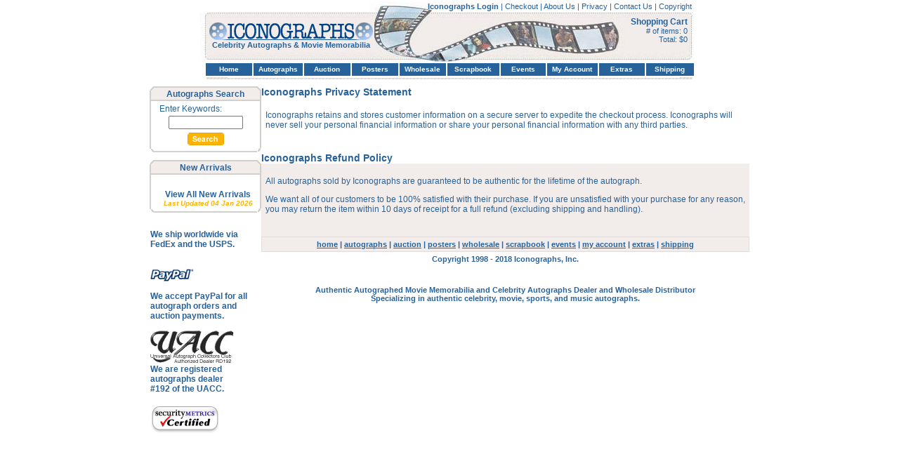

--- FILE ---
content_type: text/html
request_url: http://www.iconographs.com/privacy_refunds.php?PHPSESSID=6f0b681072a7b7c2a4e9ccab736a9953
body_size: 12755
content:

<!DOCTYPE HTML PUBLIC "-//W3C//DTD HTML 4.01 Transitional//EN"
"http://www.w3.org/TR/html4/loose.dtd">
<html>
<head>
	<title>Privacy & Refund Policy</title>
	<meta http-equiv="Content-Type" content="text/html; charset=iso-8859-1">
	<link rel="stylesheet" type="text/css" href="style.css">
	<script type="text/javascript">
	<!--
	
		function validate() {
		
			if (document.getElementById('name').value == "") {
				alert("Please Enter Your Name!");
				document.getElementById('name').focus();
				return false;
			}
			
			if (document.getElementById('email').value == "") {
				alert("Please Enter Your Email Address!");
				document.getElementById('email').focus();
				return false;
			}
			
			if (document.getElementById('comment').value == "") {
				alert("Please Enter a Comment or Question!");
				document.getElementById('comment').focus();
				return false;
			}
		
		}
	
	-->
	</script>
</head>

<body style="margin: 0">

<!-- ### Header ### -->
<!-- 01 20 2026 -->
<table cellpadding="0" cellspacing="0" border="0" width="710" height="88" align="center" style="padding-top: 2px">
<tr>
	<td class="shopping_cart" style="text-align: center; background-image: url(images/header1.jpg)" width="245">
		<span style="font-size: 10px; position: relative; right: -7px; bottom: -6px">
			<img src="images/logo.jpg" border="0" alt="Autographed Celebrity and Movie Memorabilia">
			<br />
			<h1>Celebrity Autographs & Movie Memorabilia</h1>
		</span>
	</td>
	<td style="text-align: right; vertical-align: top; background-image: url(images/header3.jpg)" width="465">
		<span style="position: relative; left: -10px; bottom: -1px" class="shopping_cart">
							<a href="https://www.iconographs.com/login.php" class="shopping_cart" style="font-weight: bold; text-decoration: none">
					Iconographs Login
				</a>
						|
			<a href="http://www.iconographs.com/cart.php" class="shopping_cart" style="text-decoration: none">
								Checkout
							</a>
			|
			<a href="http://www.iconographs.com/about.php" class="shopping_cart" style="text-decoration: none">
				About Us
			</a>
			|
			<a href="http://www.iconographs.com/privacy_refunds.php?PHPSESSID=6f0b681072a7b7c2a4e9ccab736a9953" class="shopping_cart" style="text-decoration: none">
				Privacy
			</a>
			|
			<a href="http://www.iconographs.com/contact.php?PHPSESSID=6f0b681072a7b7c2a4e9ccab736a9953" class="shopping_cart" style="text-decoration: none">
				Contact Us
			</a>
			|			
			<a href="http://www.iconographs.com/copyright.phpPHPSESSID=6f0b681072a7b7c2a4e9ccab736a9953" class="shopping_cart" style="text-decoration: none">
				Copyright
			</a>
		</span>
		
		<br />
		<span style="position: relative; left: -16px; bottom: -10px" class="shopping_cart">
			<a href="http://www.iconographs.com/cart.php" style="font-weight: bold; text-decoration: none" class="main">Shopping Cart</a>
			<br />
							
			# of items: 0 <br />
			Total: $0 <br />
		</span>
	</td>
</tr>
</table>


<!-- ### Menu ### -->
<table cellpadding="0" cellspacing="2" border="0" align="center" width="695">
<tr>
	<td width="69" height="18" style="background-color: #27629B; text-align: center"><a href="http://www.iconographs.com/default.php" class="nav_top" style="color: #FFFFFF">Home</a></td>
	<td style="background-color: #27629B; text-align: center" width="73" height="18"><a href="http://www.iconographs.com/shop.php" class="nav_top" style="color:#FFFFFF">Autographs</a></td>
	<td style="background-color: #27629B; text-align: center" width="69" height="18"><a href="http://www.iconauction.com/cgi-bin/auction/auction2.cgi" class="nav_top">Auction</a></td>
	<td style="background-color: #27629B; text-align: center" width="69" height="18"><a href="http://www.iconographs.com/posters.php" class="nav_top">Posters</a></td>
	<td style="background-color: #27629B; text-align: center" width="69" height="18"><a href="http://www.iconographs.com/wholesale.php" class="nav_top">Wholesale</a></td>
	<td style="background-color: #27629B; text-align: center" width="77" height="18"><a href="http://www.iconographs.com/scrapbook.php" class="nav_top">Scrapbook</a></td>
	<td style="background-color: #27629B; text-align: center" width="67" height="18"><a href="http://www.iconographs.com/events.php" class="nav_top">Events</a></td>
	<td style="background-color: #27629B; text-align: center" width="75" height="18"><a href="https://www.iconographs.com/my_account.php" class="nav_top">My Account</a></td>
	<td style="background-color: #27629B; text-align: center" width="67" height="18"><a href="http://www.iconographs.com/extra.php" class="nav_top">Extras</a></td>
	<td style="background-color: #27629B; text-align: center" width="69" height="18"><a href="http://www.iconographs.com/shipping.php" class="nav_top">Shipping</a></td>
</tr>
<tr>
	<td colspan="10">
		<img src="images/divider.jpg" border="0" alt="Iconographs, Inc. Celebrity Autographs and movie memorabilia autograph dealer">
	</td>
</tr>

<tr>
     <!--    <td colspan="10" class="main" style="text-align:center; font-size: 8px">
        &nbsp;<a href="http://www.bsgautographs.com"><img src="images/Xmas_Sale_banner.jpg" border="0" /></a>
	   
	 &nbsp;  <a href="http://www.bsgautographs.com/"><img src="images/BSG-banner.jpg" border="0"></a>
	--> 
        </td>
</tr>
</table>

<!-- ### Body -->
<table cellpadding="0" cellspacing="0" border="0" width="695" align="center" style="position: relative; bottom: -5px">
<tr>
	<!-- ### Left Page ### -->
  <td width="178" style="vertical-align: top; font-size: 10px;">
		<!-- ### Quick Search ### -->
		<table cellpadding="0" cellspacing="0" border="0">
		<tr>
			<td style="background-image: url(images/box_top.gif); text-align: center" width="159" height="21" class="main">
				<span style="font-weight: bold; font-size: 12px; position: relative; bottom: -1px"><strong>Autographs Search</strong></span>
			</td>
		</tr>
		<tr>
			<td style="border-left: 2px solid #D1D0CC; border-right: 2px solid #D1D0CC; padding: 4px" class="main">
				<span style="padding-left: 8px">Enter Keywords:</span> <br />
				<div style="text-align: center; padding-top: 3px; padding-right: 3px; padding-left: 3px">
					<form action="search.php" method="post" style="display: inline"><input type="hidden" name="PHPSESSID" value="6f0b681072a7b7c2a4e9ccab736a9953" />
					<input name="search" type="text" style="font-size: 11px; padding-top: 2px" size="15" value=""> <br />
					<input name="" type="image" src="images/button_search.gif?PHPSESSID=6f0b681072a7b7c2a4e9ccab736a9953" style="padding-top: 5px"></form></div></td>
		</tr>
		<tr>
			<td width="159" height="6"><img src="images/box_bottom.gif" alt="autograph celebrity dealer"></td>
		</tr>
		</table>
		<br>
		
		<!-- ### New Arrivals ### -->

		<table cellpadding="0" cellspacing="0" border="0" width="159">
		<tr>
			<td style="background-image: url(images/box_top.gif); text-align: center" width="159" height="21" class="main"><span style="font-weight: bold; font-size: 12px; position: relative; bottom: -1px">New Arrivals</span></td>
		</tr>
		<tr>
			<td style="border-left: 2px solid #D1D0CC; border-right: 2px solid #D1D0CC; padding-top: 7px; padding-bottom: 2px; padding-left: 7px" class="main">
				<span style="font-size: 11px;">
								</span>
				<br />
				
				<div style="font-weight: bold; text-align: center">
					<a href="http://www.iconographs.com/shop_listings.php?cat=***NEW***" class="main" style="text-decoration: none ">View All New Arrivals</a><br>
					<span style="font-style: italic; font-size: 10px; color: #FDB400">Last Updated 04 Jan 2026</span>
				</div>
			</td>
		</tr>
		<tr>
			<td width="159" height="6"><img src="images/box_bottom.gif"></td>
		</tr>
		</table><br>
		
		<!-- ### Text Info ### -->
		<table cellpadding="1" cellspacing="0" border="0" width="159">
		
		<tr>
			<td class="main">
			  <p><strong>We ship worldwide via FedEx and the USPS.</strong><br />
			    <br />
		  </p></td>
		</tr>
			<tr><td>			<img src="images/logo_paypal.jpg" alt="autograph wholesale" align="left">			</td>
		</tr>
		<tr>
			<td class="main"><p><strong> We accept PayPal for all autograph orders and auction payments.</strong></p>
			  <p>
		      </p></td></tr>

		<tr>
          <td class="main" style="text-align:center"><img src="uacc.jpg" alt="autograph collectors club" width="119" height="46" align="left" /> </td>
		  </tr>
		<tr>
          <td class="main"><strong>We are registered autographs dealer<br />
#192 of the UACC.<br />
          <br />
          </strong></td>
		  </tr><tr><td><a href="http://www.securitymetrics.com/site_certificate.adp?s=24%2e234%2e252%2e175&i=512064" target="_blank" >
<img src="images/sm_tested3.gif" alt="SecurityMetrics for PCI Compliance, QSA, IDS, Penetration Testing, Forensics, and Vulnerability Assessment" border="0"> </a><tr>
			<td class="main" style="text-align:center"></td></tr>

		<tr>
		
		</tr>
		</table>
		
	</td>
	<!-- ### Center Body ### -->
	<td style="vertical-align: top">
		<table cellpadding=â€œ8â€ cellspacing="0" border="0" width="100%">
		<tr>
			<td style="font-weight: bold; font-size: 14px" colspan="2" class="main">Iconographs
			  Privacy Statement			</td>
		</tr>
		<tr>
			<td colspan="2" style="border: 0px solid #FFFFFF; background-color: #FFFFFF; padding: 6px" class="main"><p>Iconographs
			    retains and stores customer information on a
			    secure server to expedite the checkout process.
			    Iconographs will never sell your personal financial
			    information or share your personal financial
			    information with any third parties.</p>
			  <br />			</td>
		</tr>
		<tr>
			<td style="font-weight: bold; font-size: 14px" colspan="2" class="main">Iconographs
			  Refund	Policy		</td>
		</tr>
		<tr>
			<td colspan="2" style="border: 0px solid #FFFFFF; background-color: #F2EDEB; padding: 6px" class="main"><p>All autographs sold by Iconographs are guaranteed to be authentic for the lifetime of the autograph.

</p>
			  <p>We want all of our customers to be 100% satisfied with their purchase. If you are unsatisfied with your purchase for any reason, you may return the item within 10 days of receipt for a full refund (excluding shipping and handling).</p>
			  <br />			</td>
		</tr>
		</table>
<!DOCTYPE html PUBLIC "-//W3C//DTD HTML 4.01//EN" "http://www.w3.org/TR/html4/strict.dtd">
<html>
<head>
  <meta http-equiv="Content-Type" content="text/html; charset=utf-8">
  <meta http-equiv="Content-Style-Type" content="text/css">
  <title></title>
  <meta name="Generator" content="Cocoa HTML Writer">
  <meta name="CocoaVersion" content="1187.4">
  <style type="text/css">
    p.p1 {margin: 0.0px 0.0px 0.0px 0.0px; text-align: center; font: 12.0px Times; color: #0000ee}
    p.p2 {margin: 0.0px 0.0px 0.0px 0.0px; text-align: center; font: 12.0px Times}
    p.p4 {margin: 0.0px 0.0px 0.0px 0.0px; font: 12.0px Times; min-height: 14.0px}
    span.s1 {text-decoration: underline}
    span.s2 {color: #000000}
    table.t1 {width: 695.0px; margin: 0.0px 45.0px 0.0px 44.0px}
    td.td1 {width: 685.0px; background-color: #f2edeb; border-style: solid; border-width: 1.0px 1.0px 1.0px 1.0px; border-color: #e0dddc #e0dddc #e0dddc #e0dddc; padding: 4.0px 4.0px 4.0px 4.0px}
    td.td2 {width: 687.0px; padding: 4.0px 4.0px 4.0px 4.0px}
  </style>
</head>
<body>
<table cellpadding="4" cellspacing="0" width="695" align="center" style="padding_top: 5px">
<tr>
	<td class="footer" style="text-align:center; border: 1px solid #E0DDDC; background-color: #F2EDEB">
	<a href="http://www.iconographs.com/default.php" class="footer">home</a>
	 | 
	<a href="http://www.iconographs.com/shop.php" class="footer">autographs</a>
	 | 
	<a href="http://www.iconauction.com" class="footer">auction</a>
	 | 
	<a href="http://www.iconographs.com/posters.php" class="footer">posters</a>
	 | 
	<a href="http://www.iconographs.com/wholesale.php" class="footer">wholesale</a>
	 | 
	<a href="http://www.iconographs.com/scrapbook.php" class="footer">scrapbook</a>
	 | 
	<a href="http://www.iconographs.com/events.php" class="footer">events</a>
	 | 
	 <a href="https://www.iconographs.com/my_account.php" class="footer">my account</a>
	 | 
	 <a href="http://www.iconographs.com/extra.php" class="footer">extras</a>
	 | 
	<a href="http://www.iconographs.com/shipping.php" class="footer">shipping</a>
	</td>
</tr>
<tr>
	<td class="footer" style="text-align: center">
		Copyright 1998 - 2018 Iconographs, Inc.
	</td>
</tr>
<tr>
	<td class="footer" style="text-align: center">
		<br><br><h3>Authentic Autographed Movie Memorabilia and Celebrity Autographs Dealer and Wholesale Distributor<br>Specializing in authentic celebrity, movie, sports, and music autographs.</h3>
	</td>
</tr>
</table><p class="p4"><br></p>
<p class="p4"><br></p>
</body>
</html>
